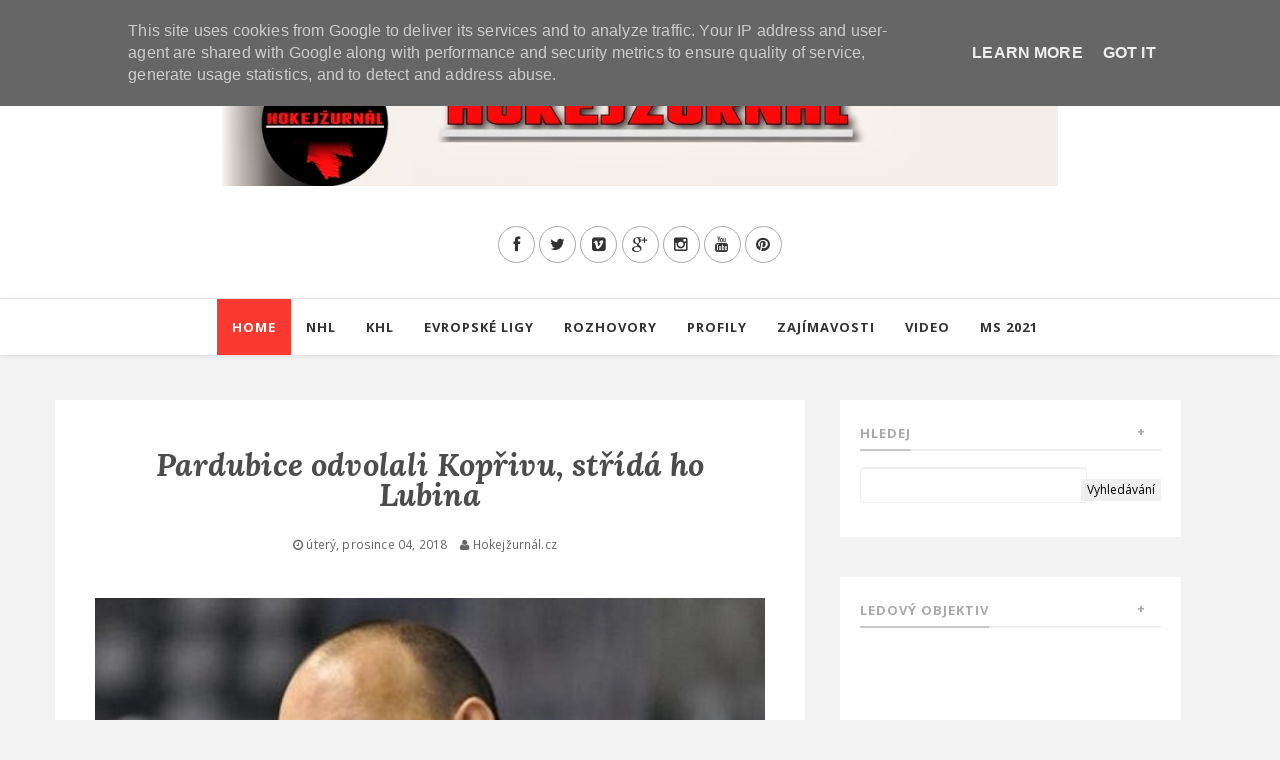

--- FILE ---
content_type: text/javascript; charset=UTF-8
request_url: https://www.hokejzurnal.cz/feeds/posts/default/-/Evropsk%C3%A9%20ligy?alt=json-in-script&callback=related_results_labels_thumbs&max-results=8
body_size: 8050
content:
// API callback
related_results_labels_thumbs({"version":"1.0","encoding":"UTF-8","feed":{"xmlns":"http://www.w3.org/2005/Atom","xmlns$openSearch":"http://a9.com/-/spec/opensearchrss/1.0/","xmlns$blogger":"http://schemas.google.com/blogger/2008","xmlns$georss":"http://www.georss.org/georss","xmlns$gd":"http://schemas.google.com/g/2005","xmlns$thr":"http://purl.org/syndication/thread/1.0","id":{"$t":"tag:blogger.com,1999:blog-8562535817074139183"},"updated":{"$t":"2024-11-01T13:29:01.668+01:00"},"category":[{"term":"Video"},{"term":"NHL"},{"term":"KHL"},{"term":"Zajímavosti"},{"term":"MS"},{"term":"Evropské ligy"},{"term":"Rozhovory"},{"term":"Profily"},{"term":"Zaujimavosti"},{"term":"Reprezentace"},{"term":"Európske ligy"},{"term":"ZOH"},{"term":"Fotogalerie"},{"term":"Top 10"},{"term":"Světový pohár"},{"term":"Ice girls"},{"term":"Komentáře"}],"title":{"type":"text","$t":"Hokejžurnál.cz"},"subtitle":{"type":"html","$t":"Rozhovory, profily a zajímavosti zo světového hokeje"},"link":[{"rel":"http://schemas.google.com/g/2005#feed","type":"application/atom+xml","href":"https:\/\/www.hokejzurnal.cz\/feeds\/posts\/default"},{"rel":"self","type":"application/atom+xml","href":"https:\/\/www.blogger.com\/feeds\/8562535817074139183\/posts\/default\/-\/Evropsk%C3%A9+ligy?alt=json-in-script\u0026max-results=8"},{"rel":"alternate","type":"text/html","href":"https:\/\/www.hokejzurnal.cz\/search\/label\/Evropsk%C3%A9%20ligy"},{"rel":"hub","href":"http://pubsubhubbub.appspot.com/"},{"rel":"next","type":"application/atom+xml","href":"https:\/\/www.blogger.com\/feeds\/8562535817074139183\/posts\/default\/-\/Evropsk%C3%A9+ligy\/-\/Evropsk%C3%A9+ligy?alt=json-in-script\u0026start-index=9\u0026max-results=8"}],"author":[{"name":{"$t":"Hokejžurnál.cz"},"uri":{"$t":"http:\/\/www.blogger.com\/profile\/13388377339931742696"},"email":{"$t":"noreply@blogger.com"},"gd$image":{"rel":"http://schemas.google.com/g/2005#thumbnail","width":"16","height":"16","src":"https:\/\/img1.blogblog.com\/img\/b16-rounded.gif"}}],"generator":{"version":"7.00","uri":"http://www.blogger.com","$t":"Blogger"},"openSearch$totalResults":{"$t":"273"},"openSearch$startIndex":{"$t":"1"},"openSearch$itemsPerPage":{"$t":"8"},"entry":[{"id":{"$t":"tag:blogger.com,1999:blog-8562535817074139183.post-8745123290993764963"},"published":{"$t":"2019-10-02T23:39:00.001+02:00"},"updated":{"$t":"2019-10-02T23:39:15.514+02:00"},"category":[{"scheme":"http://www.blogger.com/atom/ns#","term":"Evropské ligy"}],"title":{"type":"text","$t":"Marek Čiliak na hostovaní z Brna do Zlína"},"content":{"type":"html","$t":"\u003Cdiv class=\"separator\" style=\"clear: both; text-align: center;\"\u003E\n\u003Ca href=\"https:\/\/blogger.googleusercontent.com\/img\/b\/R29vZ2xl\/AVvXsEgkUjFoDaq9CjJCkiCLEquqv7ZAImIfGXabkzOmVwpaWBOffbJpsA_LGmrtCn23nnLWACAHpqPHgxObYMMw0T-uX18wTTXdy0zcWMzravs03ze4C4IaCYHHB2XtY8t-mrLhf0HmzK9qCczH\/s1600\/%25C4%258Cilo_z_Brna_do_Zl%25C3%25ADna.jpg\" imageanchor=\"1\" style=\"margin-left: 1em; margin-right: 1em;\"\u003E\u003Cimg border=\"0\" data-original-height=\"900\" data-original-width=\"1600\" height=\"360\" src=\"https:\/\/blogger.googleusercontent.com\/img\/b\/R29vZ2xl\/AVvXsEgkUjFoDaq9CjJCkiCLEquqv7ZAImIfGXabkzOmVwpaWBOffbJpsA_LGmrtCn23nnLWACAHpqPHgxObYMMw0T-uX18wTTXdy0zcWMzravs03ze4C4IaCYHHB2XtY8t-mrLhf0HmzK9qCczH\/s640\/%25C4%258Cilo_z_Brna_do_Zl%25C3%25ADna.jpg\" width=\"640\" \/\u003E\u003C\/a\u003E\u003C\/div\u003E\n\u003Cspan style=\"font-family: Verdana, sans-serif;\"\u003E\u003Cbr \/\u003E\u003C\/span\u003E\n\u003Cspan style=\"font-family: Verdana, sans-serif;\"\u003EDo Zlína přichází na tříměsíční hostování do 31. prosince 2019 slovenský brankář Marek Čiliak z Komety Brno, který tak nahradí zraněného Libora Kašíka.\u0026nbsp;\u003C\/span\u003E\u003Cbr \/\u003E\n\u003Cspan style=\"font-family: Verdana, sans-serif;\"\u003E\u003Cbr \/\u003E\u003C\/span\u003E\n\u003Cspan style=\"font-family: Verdana, sans-serif;\"\u003E\u003Cbr \/\u003E\u003C\/span\u003E\n\u003Cspan style=\"font-family: Verdana, sans-serif;\"\u003E„Zranění Libora Kašíka je dlouhodobějšího rázu. Počítali jsme s tím, že v případě absence na pár týdnů máme k dispozici mladé gólmany. V současné situaci, kdy si doba léčby vyžádá více než dva měsíce, to není možné vzhledem i k situaci, ve které se tým momentálně nachází. Hledali jsme zkušenějšího gólmana a dohodli jsme se s Kometou na hostování Marka Čiliaka po dobu rekonvalescence naší gólmanské jedničky. Jedná se o velmi kvalitní náhradu, Marek vychytal Kometě tituly a předvedl se skvěle na mistrovství světa,“ uvedl generální manažer Hosták pro oficiální stránku klubu.\u0026nbsp;\u003C\/span\u003E\u003Cbr \/\u003E\n\u003Cspan style=\"font-family: Verdana, sans-serif;\"\u003E\u003Cbr \/\u003E\u003C\/span\u003E\n\u003Cspan style=\"font-family: Verdana, sans-serif;\"\u003E\u003Cbr \/\u003E\u003C\/span\u003E\n\u003Cspan style=\"font-family: Verdana, sans-serif;\"\u003EAutor: Hokejžurnál.cz\u003C\/span\u003E\u003Cbr \/\u003E\n\u003Cspan style=\"font-family: Verdana, sans-serif;\"\u003EFoto: hokej.zlin.cz\u003C\/span\u003E"},"link":[{"rel":"edit","type":"application/atom+xml","href":"https:\/\/www.blogger.com\/feeds\/8562535817074139183\/posts\/default\/8745123290993764963"},{"rel":"self","type":"application/atom+xml","href":"https:\/\/www.blogger.com\/feeds\/8562535817074139183\/posts\/default\/8745123290993764963"},{"rel":"alternate","type":"text/html","href":"https:\/\/www.hokejzurnal.cz\/2019\/10\/marek-ciliak-na-hostovani-z-brna-do.html","title":"Marek Čiliak na hostovaní z Brna do Zlína"}],"author":[{"name":{"$t":"Hokejžurnál.cz"},"uri":{"$t":"http:\/\/www.blogger.com\/profile\/13388377339931742696"},"email":{"$t":"noreply@blogger.com"},"gd$image":{"rel":"http://schemas.google.com/g/2005#thumbnail","width":"16","height":"16","src":"https:\/\/img1.blogblog.com\/img\/b16-rounded.gif"}}],"media$thumbnail":{"xmlns$media":"http://search.yahoo.com/mrss/","url":"https:\/\/blogger.googleusercontent.com\/img\/b\/R29vZ2xl\/AVvXsEgkUjFoDaq9CjJCkiCLEquqv7ZAImIfGXabkzOmVwpaWBOffbJpsA_LGmrtCn23nnLWACAHpqPHgxObYMMw0T-uX18wTTXdy0zcWMzravs03ze4C4IaCYHHB2XtY8t-mrLhf0HmzK9qCczH\/s72-c\/%25C4%258Cilo_z_Brna_do_Zl%25C3%25ADna.jpg","height":"72","width":"72"}},{"id":{"$t":"tag:blogger.com,1999:blog-8562535817074139183.post-8828605587573116605"},"published":{"$t":"2019-10-02T23:31:00.002+02:00"},"updated":{"$t":"2019-10-02T23:31:27.100+02:00"},"category":[{"scheme":"http://www.blogger.com/atom/ns#","term":"Evropské ligy"}],"title":{"type":"text","$t":"Trončinský nespěl v Litvínově, bude hrát v Anglii"},"content":{"type":"html","$t":"\u003Cspan style=\"font-family: Verdana, sans-serif;\"\u003E\u003Cbr \/\u003E\u003C\/span\u003E\n\u003Cdiv class=\"separator\" style=\"clear: both; text-align: center;\"\u003E\n\u003Ca href=\"https:\/\/blogger.googleusercontent.com\/img\/b\/R29vZ2xl\/AVvXsEie1F1zknHbkjjZSVR10e-dsVjlr8GsTMND_29eDnkSxEDsMP2KW2BMfrsk_5VISGmQ-O8NE8DuJeCSLsyEsFxteey0LV1jXaqiXcoWS_3NHCtz_w4OtOhV4VimNGutLZuEE9dfSYc8Mnk7\/s1600\/troncinsky_marek.png\" imageanchor=\"1\" style=\"margin-left: 1em; margin-right: 1em;\"\u003E\u003Cimg border=\"0\" data-original-height=\"855\" data-original-width=\"700\" height=\"640\" src=\"https:\/\/blogger.googleusercontent.com\/img\/b\/R29vZ2xl\/AVvXsEie1F1zknHbkjjZSVR10e-dsVjlr8GsTMND_29eDnkSxEDsMP2KW2BMfrsk_5VISGmQ-O8NE8DuJeCSLsyEsFxteey0LV1jXaqiXcoWS_3NHCtz_w4OtOhV4VimNGutLZuEE9dfSYc8Mnk7\/s640\/troncinsky_marek.png\" width=\"522\" \/\u003E\u003C\/a\u003E\u003C\/div\u003E\n\u003Cspan style=\"font-family: Verdana, sans-serif;\"\u003E\u003Cbr \/\u003E\u003C\/span\u003E\n\u003Cspan style=\"font-family: Verdana, sans-serif;\"\u003E\u003Cbr \/\u003E\u003C\/span\u003E\n\u003Cspan style=\"font-family: Verdana, sans-serif;\"\u003E\u003Cbr \/\u003E\u003C\/span\u003E\n\u003Cspan style=\"font-family: Verdana, sans-serif;\"\u003E\u003Cbr \/\u003E\u003C\/span\u003E\n\u003Cspan style=\"font-family: Verdana, sans-serif;\"\u003EObránce Marek Trončinský (na foto.) neuspěl na zkoušce v Litvínově v kariéře bude pokračoval v anglické soutěži kde bude oblékat dres klubu\u0026nbsp;Sheffield Steelers.\u0026nbsp;\u0026nbsp;\u003C\/span\u003E\u003Cspan style=\"font-family: Verdana, sans-serif;\"\u003EV kádru Vervy působil od startu sezóny, kdy na měsíc vypomáhal v obranných řadách při zranění obránce Davida Šticha.\u0026nbsp;\u003C\/span\u003E\u003Cspan style=\"font-family: Verdana, sans-serif;\"\u003EZa Litvínov v letošní sezóně odehrál pět zápasů, ve kterých nebodoval, připsal si čtyři trestné minuty a v účasti +\/- skončil na nule. Vedení Vervy se s rodákem z Ústí nad Labem nedohodlo na prodloužení smlouvy. „S Markem jsme se nedohodli na prodloužení smlouvy, kterou měl u nás do konce září. Děkujeme mu za jeho odvedené služby,“ uvedl generální ředitel klubu Jiří Šlégr pro oficiální web klubu.\u003C\/span\u003E\u003Cbr \/\u003E\n\u003Cspan style=\"font-family: Verdana, sans-serif;\"\u003E\u003Cbr \/\u003E\u003C\/span\u003E\n\u003Cspan style=\"font-family: Verdana, sans-serif;\"\u003E\u003Cbr \/\u003E\u003C\/span\u003E\n\u003Cspan style=\"font-family: Verdana, sans-serif;\"\u003EAutor: Hokejžurnál.cz\u003C\/span\u003E\u003Cbr \/\u003E\n\u003Cspan style=\"font-family: Verdana, sans-serif;\"\u003EFoto: hcverva.cz\u003C\/span\u003E\u003Cbr \/\u003E\n\u003Cbr \/\u003E"},"link":[{"rel":"edit","type":"application/atom+xml","href":"https:\/\/www.blogger.com\/feeds\/8562535817074139183\/posts\/default\/8828605587573116605"},{"rel":"self","type":"application/atom+xml","href":"https:\/\/www.blogger.com\/feeds\/8562535817074139183\/posts\/default\/8828605587573116605"},{"rel":"alternate","type":"text/html","href":"https:\/\/www.hokejzurnal.cz\/2019\/10\/troncinsky-nespel-v-litvinove-bude-hrat.html","title":"Trončinský nespěl v Litvínově, bude hrát v Anglii"}],"author":[{"name":{"$t":"Hokejžurnál.cz"},"uri":{"$t":"http:\/\/www.blogger.com\/profile\/13388377339931742696"},"email":{"$t":"noreply@blogger.com"},"gd$image":{"rel":"http://schemas.google.com/g/2005#thumbnail","width":"16","height":"16","src":"https:\/\/img1.blogblog.com\/img\/b16-rounded.gif"}}],"media$thumbnail":{"xmlns$media":"http://search.yahoo.com/mrss/","url":"https:\/\/blogger.googleusercontent.com\/img\/b\/R29vZ2xl\/AVvXsEie1F1zknHbkjjZSVR10e-dsVjlr8GsTMND_29eDnkSxEDsMP2KW2BMfrsk_5VISGmQ-O8NE8DuJeCSLsyEsFxteey0LV1jXaqiXcoWS_3NHCtz_w4OtOhV4VimNGutLZuEE9dfSYc8Mnk7\/s72-c\/troncinsky_marek.png","height":"72","width":"72"}},{"id":{"$t":"tag:blogger.com,1999:blog-8562535817074139183.post-208543615741096498"},"published":{"$t":"2019-07-04T10:58:00.000+02:00"},"updated":{"$t":"2019-07-04T10:58:03.117+02:00"},"category":[{"scheme":"http://www.blogger.com/atom/ns#","term":"Evropské ligy"}],"title":{"type":"text","$t":"Leoš Čermák: Láká mě pracovat s mladými hráči"},"content":{"type":"html","$t":"\u003Cdiv class=\"separator\" style=\"clear: both; text-align: center;\"\u003E\n\u003Ca href=\"https:\/\/blogger.googleusercontent.com\/img\/b\/R29vZ2xl\/AVvXsEhlbc_Yt-no8NT51mU-iQQri_R4yi6zVHGsNG_SuPGd5d6rvG4kNR8eB94TXsdXLCHrkzRmEuWIns84A4LovyWn-jjKMIdfp36Lk7ThEsV-E52ayS3histC28rk2XeC6t0dgDR-HRbPh_Jp\/s1600\/Leos_Cermak_2019.jpg\" imageanchor=\"1\" style=\"margin-left: 1em; margin-right: 1em;\"\u003E\u003Cimg border=\"0\" data-original-height=\"1000\" data-original-width=\"1000\" height=\"640\" src=\"https:\/\/blogger.googleusercontent.com\/img\/b\/R29vZ2xl\/AVvXsEhlbc_Yt-no8NT51mU-iQQri_R4yi6zVHGsNG_SuPGd5d6rvG4kNR8eB94TXsdXLCHrkzRmEuWIns84A4LovyWn-jjKMIdfp36Lk7ThEsV-E52ayS3histC28rk2XeC6t0dgDR-HRbPh_Jp\/s640\/Leos_Cermak_2019.jpg\" width=\"640\" \/\u003E\u003C\/a\u003E\u003C\/div\u003E\n\u003Cspan style=\"font-family: Verdana, sans-serif;\"\u003E\u003Cbr \/\u003E\u003C\/span\u003E\n\u003Cspan style=\"font-family: Verdana, sans-serif;\"\u003E\u003Cbr \/\u003E\u003C\/span\u003E\n\u003Cspan style=\"font-family: Verdana, sans-serif;\"\u003E\u003Cbr \/\u003E\u003C\/span\u003E\n\u003Cspan style=\"font-family: Verdana, sans-serif;\"\u003EPoslední utkání sehrál 13. dubna v semifinále play off proti Liberci, další už nepřidá. Kapitán Komety Brno Leoš Čermák se rozhodl v jednačtyřiceti letech ukončit bohatou aktivní kariéru, nadále bude v Kometě působit jako manažer pro hráčský rozvoj.\u003C\/span\u003E\u003Cbr \/\u003E\n\u003Cspan style=\"font-family: Verdana, sans-serif;\"\u003E\u003Cbr \/\u003E\u003C\/span\u003E\n\u003Cspan style=\"font-family: Verdana, sans-serif;\"\u003E\u003Cbr \/\u003E\u003C\/span\u003E\n\u003Cspan style=\"font-family: Verdana, sans-serif;\"\u003E\u003Cbr \/\u003E\u003C\/span\u003E\n\u003Cspan style=\"font-family: Verdana, sans-serif;\"\u003E\"Konec kariéry jsem měl v hlavě už loni po druhém mistrovském titulu s Kometou. Vidina zlatého hattricku mě ale nahlodala natolik, že jsem do toho ještě na jeden rok šel. Sám v sobě jsem byl srovnaný s tím, že půjde o moji poslední sezónu. Hokej mě hrozně bavil a jsem šťastný, že jsem ho mohl hrát až do jednačtyřiceti let. Ale všechno jednou končí. Dostal jsem se do fáze, kdy mě potkalo to nejlepší, co mohlo. Jsou hokejisté, kteří by rádi pokračovali v kariéře, ale už o ně není zájem. Já jsem si kariéru prodloužil, zájem o mě byl a podařilo se mi splnit si velký sen v podobě dvou mistrovských titulů s Kometou. Už když jsem do Brna před lety přicházel, toužil jsem vyhrát ten pohár, po kterém jsem celou kariéru snil. Moc si vážím toho, že se nám to podařilo. Nechtěl jsem z hokeje úplně odejít. Nyní jsem se chtěl víc věnovat rodině a mít víc volného času. Dostal jsem nabídku od Libora Zábranského na pozici manažera pro hráčský rozvoj. Láká mě pracovat s mladými hráči, myslím, že mě to bude bavit. Dohodli jsme se, že to na rok zkusíme a pak si vyhodnotíme, zda to má pro obě strany přínos\". Uvedl Leoš Čermák v rozhovoru pro klubový web Komety Brno.\u0026nbsp;\u003C\/span\u003E\u003Cbr \/\u003E\n\u003Cspan style=\"font-family: Verdana, sans-serif;\"\u003E\u003Cbr \/\u003E\u003C\/span\u003E\n\u003Cspan style=\"font-family: Verdana, sans-serif;\"\u003E\u003Cbr \/\u003E\u003C\/span\u003E\n\u003Cspan style=\"font-family: Verdana, sans-serif;\"\u003EAutor: Hokejžurnál.cz\u003C\/span\u003E\u003Cbr \/\u003E\n\u003Cspan style=\"font-family: Verdana, sans-serif;\"\u003EFoto: hc-kometa.cz\u003C\/span\u003E\u003Cbr \/\u003E\n\u003Cspan style=\"font-family: Verdana, sans-serif;\"\u003E\u003Cbr \/\u003E\u003C\/span\u003E\n\u003Cbr \/\u003E"},"link":[{"rel":"edit","type":"application/atom+xml","href":"https:\/\/www.blogger.com\/feeds\/8562535817074139183\/posts\/default\/208543615741096498"},{"rel":"self","type":"application/atom+xml","href":"https:\/\/www.blogger.com\/feeds\/8562535817074139183\/posts\/default\/208543615741096498"},{"rel":"alternate","type":"text/html","href":"https:\/\/www.hokejzurnal.cz\/2019\/07\/leos-cermak-laka-me-pracovat-s-mladymi.html","title":"Leoš Čermák: Láká mě pracovat s mladými hráči"}],"author":[{"name":{"$t":"Hokejžurnál.cz"},"uri":{"$t":"http:\/\/www.blogger.com\/profile\/13388377339931742696"},"email":{"$t":"noreply@blogger.com"},"gd$image":{"rel":"http://schemas.google.com/g/2005#thumbnail","width":"16","height":"16","src":"https:\/\/img1.blogblog.com\/img\/b16-rounded.gif"}}],"media$thumbnail":{"xmlns$media":"http://search.yahoo.com/mrss/","url":"https:\/\/blogger.googleusercontent.com\/img\/b\/R29vZ2xl\/AVvXsEhlbc_Yt-no8NT51mU-iQQri_R4yi6zVHGsNG_SuPGd5d6rvG4kNR8eB94TXsdXLCHrkzRmEuWIns84A4LovyWn-jjKMIdfp36Lk7ThEsV-E52ayS3histC28rk2XeC6t0dgDR-HRbPh_Jp\/s72-c\/Leos_Cermak_2019.jpg","height":"72","width":"72"}},{"id":{"$t":"tag:blogger.com,1999:blog-8562535817074139183.post-5877207691058307634"},"published":{"$t":"2019-07-04T10:36:00.000+02:00"},"updated":{"$t":"2019-07-04T10:36:06.247+02:00"},"category":[{"scheme":"http://www.blogger.com/atom/ns#","term":"Evropské ligy"},{"scheme":"http://www.blogger.com/atom/ns#","term":"NHL"}],"title":{"type":"text","$t":"Odejde Lukáš Rousek do Buffala Sabres?"},"content":{"type":"html","$t":"\u003Cdiv class=\"separator\" style=\"clear: both; text-align: center;\"\u003E\n\u003Ca href=\"https:\/\/blogger.googleusercontent.com\/img\/b\/R29vZ2xl\/AVvXsEiIruOH6vk34zA3elQpxlTHvIuLnCkMOJb0CkJtd3_N7jBTIJfpr-xw2bRgj8EjbOPoWeG20Qd8J4QTKmUApxMH5MZo6uhayqNjij-v_GIkGnt_6JncZWDGRYawEBldv0w1FC7WomD2ibhF\/s1600\/Rousek_Buffalo_NHL.jpg\" imageanchor=\"1\" style=\"margin-left: 1em; margin-right: 1em;\"\u003E\u003Cimg border=\"0\" data-original-height=\"800\" data-original-width=\"1260\" height=\"406\" src=\"https:\/\/blogger.googleusercontent.com\/img\/b\/R29vZ2xl\/AVvXsEiIruOH6vk34zA3elQpxlTHvIuLnCkMOJb0CkJtd3_N7jBTIJfpr-xw2bRgj8EjbOPoWeG20Qd8J4QTKmUApxMH5MZo6uhayqNjij-v_GIkGnt_6JncZWDGRYawEBldv0w1FC7WomD2ibhF\/s640\/Rousek_Buffalo_NHL.jpg\" width=\"640\" \/\u003E\u003C\/a\u003E\u003C\/div\u003E\n\u003Cspan style=\"font-family: Verdana, sans-serif;\"\u003E\u003Cbr \/\u003E\u003C\/span\u003E\n\u003Cspan style=\"font-family: Verdana, sans-serif;\"\u003E\u003Cbr \/\u003E\u003C\/span\u003E\n\u003Cbr \/\u003E\n\u003Cspan style=\"font-family: Verdana, sans-serif;\"\u003EÚtočník Sparty Praha Lukáš Rousek se dočkal! Na Draftu NHL 2019 si ho vybral klub Buffalo Sabres v 6. kole ze 160 pozice.\u0026nbsp;\u003C\/span\u003E\u003Cbr \/\u003E\n\u003Cspan style=\"font-family: Verdana, sans-serif;\"\u003E\u003Cbr \/\u003E\u003C\/span\u003E\n\u003Cspan style=\"font-family: Verdana, sans-serif;\"\u003E\u003Cbr \/\u003E\u003C\/span\u003E\n\u003Cspan style=\"font-family: Verdana, sans-serif;\"\u003E\"Nejdříve jsem odletěl na tréninkový kemp do Kalifornie, kde jsem se připravoval jak na ledě, tak na suchu. Poté jsem se přesunul na Draft, kde jsem absolvoval pohovory s týmy, které o mě měly zájem. Byly to převážně otázky týkající se hokeje. Nejčastěji se ptali, co jim můžu nabídnout, jaký jsem typ hráče, jaké jsou moje přednosti a slabiny, nebo chtěli, abych zhodnotil svou sezonu. Také jsme ale například měli rozhovory s psychology. Ti se mě ptali například na rodinu a přítelkyni nebo na to, jaký typ trenéra. preferuji. V Čechách jsem mluvil se zástupci skoro všech týmů z NHL. Ve Vancouveru, kde se konal Draft, jsem mluvil s pěti týmy. Draft má sedm kol, s každým dalším moje nervozita přirozeně stoupala, ale nakonec vše dopadlo skvěle. Hned po vyhlášení jména jsem šel na rozhovor s médii, takže jsem neměl tolik času nad tím přemýšlet. Ale večer na mě všechny pocity dopadly a emocí jsem měl tolik, že jsem z toho nemohl ani usnout. Mám se Spartou platnou smlouvu. Teď záleží, jak se Buffalo vyjádří k mé situaci a jaké se mnou mají plány\".\u003C\/span\u003E\u003Cbr \/\u003E\n\u003Cspan style=\"font-family: Verdana, sans-serif;\"\u003E\u003Cbr \/\u003E\u003C\/span\u003E\n\u003Cspan style=\"font-family: Verdana, sans-serif;\"\u003EUvedl Rousek v rozhovoru pro oficiální web Sparty Praha hcsprata.cz.\u003C\/span\u003E\u003Cbr \/\u003E\n\u003Cspan style=\"font-family: Verdana, sans-serif;\"\u003E\u003Cbr \/\u003E\u003C\/span\u003E\n\u003Cspan style=\"font-family: Verdana, sans-serif;\"\u003E\u003Cbr \/\u003E\u003C\/span\u003E\n\u003Cspan style=\"font-family: Verdana, sans-serif;\"\u003EAutor: Hokejžurnál.cz\u003C\/span\u003E\u003Cbr \/\u003E\n\u003Cspan style=\"font-family: Verdana, sans-serif;\"\u003EFoto:\u0026nbsp; nhl.com\u003C\/span\u003E\u003Cbr \/\u003E\n\u003Cdiv\u003E\n\u003Cbr \/\u003E\u003C\/div\u003E\n"},"link":[{"rel":"edit","type":"application/atom+xml","href":"https:\/\/www.blogger.com\/feeds\/8562535817074139183\/posts\/default\/5877207691058307634"},{"rel":"self","type":"application/atom+xml","href":"https:\/\/www.blogger.com\/feeds\/8562535817074139183\/posts\/default\/5877207691058307634"},{"rel":"alternate","type":"text/html","href":"https:\/\/www.hokejzurnal.cz\/2019\/07\/odejde-lukas-rousek-do-buffala-sabres.html","title":"Odejde Lukáš Rousek do Buffala Sabres?"}],"author":[{"name":{"$t":"Hokejžurnál.cz"},"uri":{"$t":"http:\/\/www.blogger.com\/profile\/13388377339931742696"},"email":{"$t":"noreply@blogger.com"},"gd$image":{"rel":"http://schemas.google.com/g/2005#thumbnail","width":"16","height":"16","src":"https:\/\/img1.blogblog.com\/img\/b16-rounded.gif"}}],"media$thumbnail":{"xmlns$media":"http://search.yahoo.com/mrss/","url":"https:\/\/blogger.googleusercontent.com\/img\/b\/R29vZ2xl\/AVvXsEiIruOH6vk34zA3elQpxlTHvIuLnCkMOJb0CkJtd3_N7jBTIJfpr-xw2bRgj8EjbOPoWeG20Qd8J4QTKmUApxMH5MZo6uhayqNjij-v_GIkGnt_6JncZWDGRYawEBldv0w1FC7WomD2ibhF\/s72-c\/Rousek_Buffalo_NHL.jpg","height":"72","width":"72"}},{"id":{"$t":"tag:blogger.com,1999:blog-8562535817074139183.post-530099677840611798"},"published":{"$t":"2019-06-24T22:16:00.002+02:00"},"updated":{"$t":"2019-06-24T22:16:54.448+02:00"},"category":[{"scheme":"http://www.blogger.com/atom/ns#","term":"Evropské ligy"}],"title":{"type":"text","$t":"Pardubice podepsali smlouvu s veteránem z EBEL "},"content":{"type":"html","$t":"\u003Cspan style=\"font-family: Verdana, sans-serif;\"\u003E\u003Cbr \/\u003E\u003C\/span\u003E\n\u003Cdiv class=\"separator\" style=\"clear: both; text-align: center;\"\u003E\n\u003Ca href=\"https:\/\/blogger.googleusercontent.com\/img\/b\/R29vZ2xl\/AVvXsEjUUG7TqjfZMwv4_I1GsQM2jB-RUZA8xidkTBHX_v3rrUYQORHUlKyJmlp38JlPMadrKWFUsDeFlRinAFTuggMEro_N1X5pI-u9lzz7nadOE_SSORg7CqeRrcpYkezdN6Yb7z63Db1u46Gm\/s1600\/Corey+Locke_AHL.jpg\" imageanchor=\"1\" style=\"margin-left: 1em; margin-right: 1em;\"\u003E\u003Cimg border=\"0\" data-original-height=\"1067\" data-original-width=\"1600\" height=\"426\" src=\"https:\/\/blogger.googleusercontent.com\/img\/b\/R29vZ2xl\/AVvXsEjUUG7TqjfZMwv4_I1GsQM2jB-RUZA8xidkTBHX_v3rrUYQORHUlKyJmlp38JlPMadrKWFUsDeFlRinAFTuggMEro_N1X5pI-u9lzz7nadOE_SSORg7CqeRrcpYkezdN6Yb7z63Db1u46Gm\/s640\/Corey+Locke_AHL.jpg\" width=\"640\" \/\u003E\u003C\/a\u003E\u003C\/div\u003E\n\u003Cspan style=\"font-family: Verdana, sans-serif;\"\u003E\u003Cbr \/\u003E\u003C\/span\u003E\n\u003Cspan style=\"font-family: Verdana, sans-serif;\"\u003E\u003Cbr \/\u003E\u003C\/span\u003E\n\u003Cspan style=\"font-family: Verdana, sans-serif;\"\u003E\u003Cbr \/\u003E\u003C\/span\u003E\n\u003Cspan style=\"font-family: Verdana, sans-serif;\"\u003EDo Pardubic přichází zkušený kanadský útočník Corey Locke, který poslední tři sezóny hrál v EBEL.\u0026nbsp;\u003C\/span\u003E\u003Cbr \/\u003E\n\u003Cspan style=\"font-family: Verdana, sans-serif;\"\u003E\u003Cbr \/\u003E\u003C\/span\u003E\n\u003Cspan style=\"font-family: Verdana, sans-serif;\"\u003E„Corey Locke je klasický centr, kterých je na hráčském trhu nedostatek. Jsme rádi, že jsme jej do týmu získali. V minulých sezonách se jevil výborně bodově, dostali jsme na něj velmi dobré reference, viděli jsme jej v pár utkáních. Jsme rádi, že jsme se dohodli, jedná se o zkušeného a bodového hráče,“ řekl sportovní manažer Jaromír Kverka pro oficiální stránku klubu.\u003C\/span\u003E\u003Cbr \/\u003E\n\u003Cspan style=\"font-family: Verdana, sans-serif;\"\u003E\u003Cbr \/\u003E\u003C\/span\u003E\n\u003Cspan style=\"font-family: Verdana, sans-serif;\"\u003EPro Lockeho, který oslavil už 35. narozeniny, bude česká extraliga už pátou soutěží v Evropě.\u0026nbsp;\u003C\/span\u003E\u003Cbr \/\u003E\n\u003Cbr \/\u003E\n\u003Cbr \/\u003E\n\u003Cspan style=\"font-family: Verdana, sans-serif;\"\u003EAutor: Hokejžurnál.cz\u003C\/span\u003E\u003Cbr \/\u003E\n\u003Cspan style=\"font-family: Verdana, sans-serif;\"\u003EFoto:\u0026nbsp; \u0026nbsp;ahl.com\u003C\/span\u003E"},"link":[{"rel":"edit","type":"application/atom+xml","href":"https:\/\/www.blogger.com\/feeds\/8562535817074139183\/posts\/default\/530099677840611798"},{"rel":"self","type":"application/atom+xml","href":"https:\/\/www.blogger.com\/feeds\/8562535817074139183\/posts\/default\/530099677840611798"},{"rel":"alternate","type":"text/html","href":"https:\/\/www.hokejzurnal.cz\/2019\/06\/pardubice-podepsali-smlouvu-s-veteranem.html","title":"Pardubice podepsali smlouvu s veteránem z EBEL "}],"author":[{"name":{"$t":"Hokejžurnál.cz"},"uri":{"$t":"http:\/\/www.blogger.com\/profile\/13388377339931742696"},"email":{"$t":"noreply@blogger.com"},"gd$image":{"rel":"http://schemas.google.com/g/2005#thumbnail","width":"16","height":"16","src":"https:\/\/img1.blogblog.com\/img\/b16-rounded.gif"}}],"media$thumbnail":{"xmlns$media":"http://search.yahoo.com/mrss/","url":"https:\/\/blogger.googleusercontent.com\/img\/b\/R29vZ2xl\/AVvXsEjUUG7TqjfZMwv4_I1GsQM2jB-RUZA8xidkTBHX_v3rrUYQORHUlKyJmlp38JlPMadrKWFUsDeFlRinAFTuggMEro_N1X5pI-u9lzz7nadOE_SSORg7CqeRrcpYkezdN6Yb7z63Db1u46Gm\/s72-c\/Corey+Locke_AHL.jpg","height":"72","width":"72"}},{"id":{"$t":"tag:blogger.com,1999:blog-8562535817074139183.post-1362681737546667078"},"published":{"$t":"2019-06-24T21:49:00.002+02:00"},"updated":{"$t":"2019-06-24T21:49:30.532+02:00"},"category":[{"scheme":"http://www.blogger.com/atom/ns#","term":"Evropské ligy"}],"title":{"type":"text","$t":"Litvínov získal před novou sezónou dva obránce z KHL"},"content":{"type":"html","$t":"\u003Cdiv class=\"separator\" style=\"clear: both; text-align: center;\"\u003E\n\u003Ca href=\"https:\/\/blogger.googleusercontent.com\/img\/b\/R29vZ2xl\/AVvXsEiOV8cskFavSooYwFCL7Qd1J5uG1o_P1NLGcCJu0xGlDpqUQjq_GfMBsAF5pi2uUdkemrTWNzC2IP9FBzJwJ7Vx3XPvCpC989qyAx8TGK2RuvqR3HfMtj25B4ioAkbrJV4M8hpabp4ZCfWI\/s1600\/Janosik_Slov.jpg\" imageanchor=\"1\" style=\"margin-left: 1em; margin-right: 1em;\"\u003E\u003Cimg border=\"0\" data-original-height=\"423\" data-original-width=\"685\" height=\"394\" src=\"https:\/\/blogger.googleusercontent.com\/img\/b\/R29vZ2xl\/AVvXsEiOV8cskFavSooYwFCL7Qd1J5uG1o_P1NLGcCJu0xGlDpqUQjq_GfMBsAF5pi2uUdkemrTWNzC2IP9FBzJwJ7Vx3XPvCpC989qyAx8TGK2RuvqR3HfMtj25B4ioAkbrJV4M8hpabp4ZCfWI\/s640\/Janosik_Slov.jpg\" width=\"640\" \/\u003E\u003C\/a\u003E\u003C\/div\u003E\n\u003Cspan style=\"font-family: Verdana, sans-serif;\"\u003E\u003Cbr \/\u003E\u003C\/span\u003E\n\u003Cspan style=\"font-family: Verdana, sans-serif;\"\u003E\u003Cbr \/\u003E\u003C\/span\u003E\n\u003Cspan style=\"font-family: Verdana, sans-serif;\"\u003E\u003Cbr \/\u003E\u003C\/span\u003E\n\u003Cspan style=\"font-family: Verdana, sans-serif;\"\u003E\u003Cbr \/\u003E\u003C\/span\u003E\n\u003Cspan style=\"font-family: Verdana, sans-serif;\"\u003E\u003Cbr \/\u003E\u003C\/span\u003E\n\u003Cspan style=\"font-family: Verdana, sans-serif;\"\u003ELitvínov se dohodl na úpravě smlouvy s ofenzivním obráncem Karlem Kubátem, který se tak po jedné sezóně v KHL vrací zpátky do Litvínova. Jednatřicetiletý obránce s Litvínovem spojil téměř celou svojí kariéru, v extralize si odskočil pouze na jednu sezónu do pražské Sparty. „S Karlem jsme vedli dvouměsíční vyjednávání k jeho stávající smlouvě. Měli jsme s ním platnou smlouvu s klauzulí, že může odejít do KHL. Nakonec jsme se dohodli, že tuto klauzuli Karlovi ze smlouvy vyjmeme a smlouvu upravíme. Délka smlouvy zůstala stejná na jeden rok s roční opcí. Karel je obránce s ofenzivními předpoklady, které umí využít především v přesilové hře, která nám v loňské sezóně po jeho odchodu dělala velké problémy\", vysvětluje generální ředitel klubu Jiří Šlégr.\u0026nbsp;\u003C\/span\u003E\u003Cbr \/\u003E\n\u003Cspan style=\"font-family: Verdana, sans-serif;\"\u003E\u003Cbr \/\u003E\u003C\/span\u003E\n\u003Cspan style=\"font-family: Verdana, sans-serif;\"\u003E\u003Cbr \/\u003E\u003C\/span\u003E\n\u003Cspan style=\"font-family: Verdana, sans-serif;\"\u003EVerva Litvínov se dohodla i se slovenským obráncem Adamem Jánošíkem (na foto), který minulou sezónu nastupoval za bratislavský Slovan v KHL.\u0026nbsp;\u003C\/span\u003E\u003Cbr \/\u003E\n\u003Cspan style=\"font-family: Verdana, sans-serif;\"\u003E\u003Cbr \/\u003E\u003C\/span\u003E\n\u003Cspan style=\"font-family: Verdana, sans-serif;\"\u003E\u003Cbr \/\u003E\u003C\/span\u003E\n\u003Cspan style=\"font-family: Verdana, sans-serif;\"\u003EŠestadvacetiletý\u0026nbsp; slovenský reprezentant odehrál v české extralize 202 utkání a připsal si v nich 44 bodů. V české nejvyšší soutěži působil v dresu Liberce a Chomutova. Litvínov tak bude jeho třetí extraligové angažmá.\u0026nbsp;\u003C\/span\u003E\u003Cbr \/\u003E\n\u003Cspan style=\"font-family: Verdana, sans-serif;\"\u003E\u003Cbr \/\u003E\u003C\/span\u003E\n\u003Cspan style=\"font-family: Verdana, sans-serif;\"\u003E\u003Cbr \/\u003E\u003C\/span\u003E\n\u003Cspan style=\"font-family: Verdana, sans-serif;\"\u003EAutor: Hokejžurnál.cz\u003C\/span\u003E\u003Cbr \/\u003E\n\u003Cspan style=\"font-family: Verdana, sans-serif;\"\u003EFoto:\u0026nbsp; hcslovan.sk\u003C\/span\u003E"},"link":[{"rel":"edit","type":"application/atom+xml","href":"https:\/\/www.blogger.com\/feeds\/8562535817074139183\/posts\/default\/1362681737546667078"},{"rel":"self","type":"application/atom+xml","href":"https:\/\/www.blogger.com\/feeds\/8562535817074139183\/posts\/default\/1362681737546667078"},{"rel":"alternate","type":"text/html","href":"https:\/\/www.hokejzurnal.cz\/2019\/06\/litvinov-ziskal-pred-novou-sezonou-dva.html","title":"Litvínov získal před novou sezónou dva obránce z KHL"}],"author":[{"name":{"$t":"Hokejžurnál.cz"},"uri":{"$t":"http:\/\/www.blogger.com\/profile\/13388377339931742696"},"email":{"$t":"noreply@blogger.com"},"gd$image":{"rel":"http://schemas.google.com/g/2005#thumbnail","width":"16","height":"16","src":"https:\/\/img1.blogblog.com\/img\/b16-rounded.gif"}}],"media$thumbnail":{"xmlns$media":"http://search.yahoo.com/mrss/","url":"https:\/\/blogger.googleusercontent.com\/img\/b\/R29vZ2xl\/AVvXsEiOV8cskFavSooYwFCL7Qd1J5uG1o_P1NLGcCJu0xGlDpqUQjq_GfMBsAF5pi2uUdkemrTWNzC2IP9FBzJwJ7Vx3XPvCpC989qyAx8TGK2RuvqR3HfMtj25B4ioAkbrJV4M8hpabp4ZCfWI\/s72-c\/Janosik_Slov.jpg","height":"72","width":"72"}},{"id":{"$t":"tag:blogger.com,1999:blog-8562535817074139183.post-8619436409489513896"},"published":{"$t":"2019-06-24T21:03:00.002+02:00"},"updated":{"$t":"2019-06-24T21:03:55.703+02:00"},"category":[{"scheme":"http://www.blogger.com/atom/ns#","term":"Evropské ligy"}],"title":{"type":"text","$t":"Jiří Šolc mění Zlín za Košice"},"content":{"type":"html","$t":"\u003Cspan style=\"font-family: Verdana, sans-serif;\"\u003E\u003Cbr \/\u003E\u003C\/span\u003E\n\u003Cdiv class=\"separator\" style=\"clear: both; text-align: center;\"\u003E\n\u003Ca href=\"https:\/\/blogger.googleusercontent.com\/img\/b\/R29vZ2xl\/AVvXsEjisxbnhkZknSHAelTJlpwEQH-VRoIAMCqMQtGfC1a7dlXn2_SxyKb2hUuohDMOhU3oK-QgszElib1yATDDRGTklNAXlGaZtRyc6R-Y-UK55WyEFHHAF9qZNYGxCaCwHVtdiidjqJC0gNTI\/s1600\/%25C5%25A0olc_Ko%25C5%25A1ice.jpg\" imageanchor=\"1\" style=\"margin-left: 1em; margin-right: 1em;\"\u003E\u003Cimg border=\"0\" data-original-height=\"900\" data-original-width=\"1600\" height=\"360\" src=\"https:\/\/blogger.googleusercontent.com\/img\/b\/R29vZ2xl\/AVvXsEjisxbnhkZknSHAelTJlpwEQH-VRoIAMCqMQtGfC1a7dlXn2_SxyKb2hUuohDMOhU3oK-QgszElib1yATDDRGTklNAXlGaZtRyc6R-Y-UK55WyEFHHAF9qZNYGxCaCwHVtdiidjqJC0gNTI\/s640\/%25C5%25A0olc_Ko%25C5%25A1ice.jpg\" width=\"640\" \/\u003E\u003C\/a\u003E\u003C\/div\u003E\n\u003Cspan style=\"font-family: Verdana, sans-serif;\"\u003E\u003Cbr \/\u003E\u003C\/span\u003E\n\u003Cspan style=\"font-family: Verdana, sans-serif;\"\u003E\u003Cbr \/\u003E\u003C\/span\u003E\n\u003Cspan style=\"font-family: Verdana, sans-serif;\"\u003E\u003Cbr \/\u003E\u003C\/span\u003E\n\u003Cspan style=\"font-family: Verdana, sans-serif;\"\u003E\u003Cbr \/\u003E\u003C\/span\u003E\n\u003Cspan style=\"font-family: Verdana, sans-serif;\"\u003E\u003Cbr \/\u003E\u003C\/span\u003E\n\u003Cspan style=\"font-family: Verdana, sans-serif;\"\u003EHokejový klub PSG Berani Zlín opouští dosavadní jednatel a sportovní manažer Jiří Šolc (na foto). Po více než dvaceti letech úspěšné práce ve zlínském hokeji odchází na Slovensko do HC Košice, kde bude asistentem hlavního trenéra.\u003C\/span\u003E\u003Cbr \/\u003E\n\u003Cspan style=\"font-family: Verdana, sans-serif;\"\u003E\u003Cbr \/\u003E\u003C\/span\u003E\n\u003Cspan style=\"font-family: Verdana, sans-serif;\"\u003E\u003Cbr \/\u003E\u003C\/span\u003E\n\u003Cspan style=\"font-family: Verdana, sans-serif;\"\u003EJiří Šolc dosáhl ve Zlíně řadu úspěchů v podobě mistrovských titulů v kategorii juniorů a dorostu. K jeho největším trenérským úspěchům patří juniorský titul v sezoně 2009\/2010, kde pracoval s výjimečnou generací zlínského hokeje. Tu tehdy tvořili Libor Kašík, Petr Holík, Petr Zámorský Tomáš Fořt a další. V sezoně 2001\/2002 získal mistrovský double se čtvrtou a pátou třídou. Sedm let působil jako reprezentační trenér u mládežnických týmů České republiky od 16 do 18 let.\u0026nbsp;\u003C\/span\u003E\u003Cbr \/\u003E\n\u003Cspan style=\"font-family: Verdana, sans-serif;\"\u003E\u003Cbr \/\u003E\u003C\/span\u003E\n\u003Cspan style=\"font-family: Verdana, sans-serif;\"\u003E\u003Cbr \/\u003E\u003C\/span\u003E\n\u003Cspan style=\"font-family: Verdana, sans-serif;\"\u003EPosléze přesídlil do kanceláře jako sportovní manažer klubu a od června 2017 pracoval rovněž ve funkci jednatele zlínského hokeje. K jeho největším úspěchům v manažerské pozici ve vedení zlínského hokeje patří extraligový titul v sezoně 2013\/2014 a rok předtím druhé místo v české extralize.\u0026nbsp;\u003C\/span\u003E\u003Cbr \/\u003E\n\u003Cspan style=\"font-family: Verdana, sans-serif;\"\u003E\u003Cbr \/\u003E\u003C\/span\u003E\n\u003Cspan style=\"font-family: Verdana, sans-serif;\"\u003E\u003Cbr \/\u003E\u003C\/span\u003E\n\u003Cspan style=\"font-family: Verdana, sans-serif;\"\u003E\"Znám Jiřího Šolce jako velmi pracovitého, vzdělaného a férového člověka s velkým množstvím zkušeností. Obrovskou výhodu vidím v jeho využití při video analýzách, bez čeho se dnes nedá fungovat a Jirka tuto roli zastával i v extraligovém Zlíně\". Uvedl sportovní manažér HC Košice Jan Šťastný.\u0026nbsp;\u003C\/span\u003E\u003Cbr \/\u003E\n\u003Cspan style=\"font-family: Verdana, sans-serif;\"\u003E\u003Cbr \/\u003E\u003C\/span\u003E\n\u003Cspan style=\"font-family: Verdana, sans-serif;\"\u003E\u003Cbr \/\u003E\u003C\/span\u003E\n\u003Cspan style=\"font-family: Verdana, sans-serif;\"\u003E\u003Cbr \/\u003E\u003C\/span\u003E\n\u003Cspan style=\"font-family: Verdana, sans-serif;\"\u003EAutor: Hokejžurnál.cz\u003C\/span\u003E\u003Cbr \/\u003E\n\u003Cspan style=\"font-family: Verdana, sans-serif;\"\u003EFoto: hokej.zlin.cz\u003C\/span\u003E\u003Cbr \/\u003E\n\u003Cdiv\u003E\n\u003Cbr \/\u003E\u003C\/div\u003E\n"},"link":[{"rel":"edit","type":"application/atom+xml","href":"https:\/\/www.blogger.com\/feeds\/8562535817074139183\/posts\/default\/8619436409489513896"},{"rel":"self","type":"application/atom+xml","href":"https:\/\/www.blogger.com\/feeds\/8562535817074139183\/posts\/default\/8619436409489513896"},{"rel":"alternate","type":"text/html","href":"https:\/\/www.hokejzurnal.cz\/2019\/06\/jiri-solc-meni-zlin-za-kosice.html","title":"Jiří Šolc mění Zlín za Košice"}],"author":[{"name":{"$t":"Hokejžurnál.cz"},"uri":{"$t":"http:\/\/www.blogger.com\/profile\/13388377339931742696"},"email":{"$t":"noreply@blogger.com"},"gd$image":{"rel":"http://schemas.google.com/g/2005#thumbnail","width":"16","height":"16","src":"https:\/\/img1.blogblog.com\/img\/b16-rounded.gif"}}],"media$thumbnail":{"xmlns$media":"http://search.yahoo.com/mrss/","url":"https:\/\/blogger.googleusercontent.com\/img\/b\/R29vZ2xl\/AVvXsEjisxbnhkZknSHAelTJlpwEQH-VRoIAMCqMQtGfC1a7dlXn2_SxyKb2hUuohDMOhU3oK-QgszElib1yATDDRGTklNAXlGaZtRyc6R-Y-UK55WyEFHHAF9qZNYGxCaCwHVtdiidjqJC0gNTI\/s72-c\/%25C5%25A0olc_Ko%25C5%25A1ice.jpg","height":"72","width":"72"}},{"id":{"$t":"tag:blogger.com,1999:blog-8562535817074139183.post-8815474285220787198"},"published":{"$t":"2019-05-22T17:29:00.001+02:00"},"updated":{"$t":"2019-05-22T17:29:15.451+02:00"},"category":[{"scheme":"http://www.blogger.com/atom/ns#","term":"Evropské ligy"}],"title":{"type":"text","$t":"Liberec získal běloruského obránce"},"content":{"type":"html","$t":"\u003Cdiv class=\"separator\" style=\"clear: both; text-align: center;\"\u003E\n\u003Ca href=\"https:\/\/blogger.googleusercontent.com\/img\/b\/R29vZ2xl\/AVvXsEi3DlycHYgTAtC0mXMTJpmFfuomsIOtwGg7Zikaa7DWFmcbA1-ymGIZCAI7bO_7tXB5XL91s7mkmrJlVADxWxyWaBly5vmXnOp5S2EnxRSY3Lzn8TlOfmvEzePBpwwn25mV8cC6zcUbSkux\/s1600\/Graborenko+Roman.jpg\" imageanchor=\"1\" style=\"margin-left: 1em; margin-right: 1em;\"\u003E\u003Cimg border=\"0\" data-original-height=\"683\" data-original-width=\"1024\" height=\"426\" src=\"https:\/\/blogger.googleusercontent.com\/img\/b\/R29vZ2xl\/AVvXsEi3DlycHYgTAtC0mXMTJpmFfuomsIOtwGg7Zikaa7DWFmcbA1-ymGIZCAI7bO_7tXB5XL91s7mkmrJlVADxWxyWaBly5vmXnOp5S2EnxRSY3Lzn8TlOfmvEzePBpwwn25mV8cC6zcUbSkux\/s640\/Graborenko+Roman.jpg\" width=\"640\" \/\u003E\u003C\/a\u003E\u003C\/div\u003E\n\u003Cspan style=\"font-family: Verdana, sans-serif;\"\u003E\u003Cbr \/\u003E\u003C\/span\u003E\n\u003Cspan style=\"font-family: Verdana, sans-serif;\"\u003ENovou posilou Liberce se stal běloruský reprezentant, obránce Roman Graborenko. Účastník čtyř světových šampionátů se s vedením libereckého klubu podepsal\u0026nbsp; roční kontrakt s opcí. Bek se zkušenostmi z NHL i KHL v minulé sezóně působil v Litvínově. V české nejvyšší soutěži si Roman Graborenko doposud připsal 22 startů.\u003C\/span\u003E\u003Cbr \/\u003E\n\u003Cspan style=\"font-family: Verdana, sans-serif;\"\u003E\u003Cbr \/\u003E\u003C\/span\u003E\n\u003Cspan style=\"font-family: Verdana, sans-serif;\"\u003E\u003Cbr \/\u003E\u003C\/span\u003E\n\u003Cspan style=\"font-family: Verdana, sans-serif;\"\u003E\u003Cbr \/\u003E\u003C\/span\u003E\n\u003Cspan style=\"font-family: Verdana, sans-serif;\"\u003E„Graborenko je velmi dobře fyzicky disponovaný obránce s držením hole na pravou stranu, což nám vhodně doplní naše obranné dvojice. S jeho osobou do našeho týmu přicházejí také zkušenosti z dlouholetého působení v nižších zámořských soutěžích, v NHL a KHL. Možná není v rámci České republiky až tak známým hráčem, ale jedná se o zkušeného obránce v ideálním hokejovém věku. Myslím si, že nám výrazně pomůže vyztužit naše obranné řady.“ Uvedl pro oficiální stránku libereckého klubu sportovní ředitel Filip Pešán.\u0026nbsp;\u003C\/span\u003E\u003Cbr \/\u003E\n\u003Cspan style=\"font-family: Verdana, sans-serif;\"\u003E\u003Cbr \/\u003E\u003C\/span\u003E\n\u003Cspan style=\"font-family: Verdana, sans-serif;\"\u003E\u003Cbr \/\u003E\u003C\/span\u003E\n\u003Cspan style=\"font-family: Verdana, sans-serif;\"\u003E\u003Cbr \/\u003E\u003C\/span\u003E\n\u003Cspan style=\"font-family: Verdana, sans-serif;\"\u003E\u003Cbr \/\u003E\u003C\/span\u003E\n\u003Cspan style=\"font-family: Verdana, sans-serif;\"\u003EAutor: Hokejžurnál.cz\u003C\/span\u003E\u003Cbr \/\u003E\n\u003Cspan style=\"font-family: Verdana, sans-serif;\"\u003EFoto: eurohockey.com\u003C\/span\u003E\u003Cbr \/\u003E\n\u003Cspan style=\"font-family: Verdana, sans-serif;\"\u003E\u003Cbr \/\u003E\u003C\/span\u003E\n\u003Cbr \/\u003E\n\u003Cbr \/\u003E"},"link":[{"rel":"edit","type":"application/atom+xml","href":"https:\/\/www.blogger.com\/feeds\/8562535817074139183\/posts\/default\/8815474285220787198"},{"rel":"self","type":"application/atom+xml","href":"https:\/\/www.blogger.com\/feeds\/8562535817074139183\/posts\/default\/8815474285220787198"},{"rel":"alternate","type":"text/html","href":"https:\/\/www.hokejzurnal.cz\/2019\/05\/liberec-ziskal-beloruskeho-obrance.html","title":"Liberec získal běloruského obránce"}],"author":[{"name":{"$t":"Hokejžurnál.cz"},"uri":{"$t":"http:\/\/www.blogger.com\/profile\/13388377339931742696"},"email":{"$t":"noreply@blogger.com"},"gd$image":{"rel":"http://schemas.google.com/g/2005#thumbnail","width":"16","height":"16","src":"https:\/\/img1.blogblog.com\/img\/b16-rounded.gif"}}],"media$thumbnail":{"xmlns$media":"http://search.yahoo.com/mrss/","url":"https:\/\/blogger.googleusercontent.com\/img\/b\/R29vZ2xl\/AVvXsEi3DlycHYgTAtC0mXMTJpmFfuomsIOtwGg7Zikaa7DWFmcbA1-ymGIZCAI7bO_7tXB5XL91s7mkmrJlVADxWxyWaBly5vmXnOp5S2EnxRSY3Lzn8TlOfmvEzePBpwwn25mV8cC6zcUbSkux\/s72-c\/Graborenko+Roman.jpg","height":"72","width":"72"}}]}});